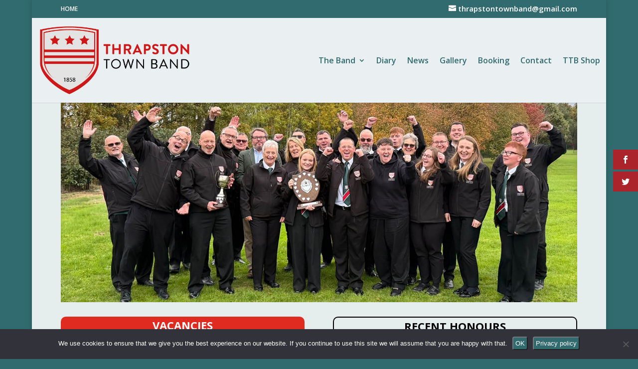

--- FILE ---
content_type: text/html; charset=UTF-8
request_url: https://thrapstontownband.co.uk/
body_size: 12146
content:
<!DOCTYPE html><html dir="ltr" lang="en-GB"><head><meta charset="UTF-8" /><meta http-equiv="X-UA-Compatible" content="IE=edge"><link rel="pingback" href="https://thrapstontownband.co.uk/xmlrpc.php" /> <script type="text/javascript">document.documentElement.className = 'js';</script> <link media="all" href="https://thrapstontownband.co.uk/wp-content/cache/autoptimize/css/autoptimize_473e523a747cf50268afb04217bb8787.css" rel="stylesheet"><link media="none" href="https://thrapstontownband.co.uk/wp-content/cache/autoptimize/css/autoptimize_2591c02fabdcd0a4b63cba2340aa6f0f.css" rel="stylesheet"><title>Thrapston Town Band - a brass band in Northamptonshire</title><meta name="description" content="A brass band based in Thrapston near Kettering. We perform across the East Midlands and UK including Northamptonshire, Cambridgeshire and Leicestershire" /><meta name="robots" content="max-image-preview:large" /><link rel="canonical" href="https://thrapstontownband.co.uk/" /><meta name="generator" content="All in One SEO (AIOSEO) 4.8.7" /> <script type="application/ld+json" class="aioseo-schema">{"@context":"https:\/\/schema.org","@graph":[{"@type":"BreadcrumbList","@id":"https:\/\/thrapstontownband.co.uk\/#breadcrumblist","itemListElement":[{"@type":"ListItem","@id":"https:\/\/thrapstontownband.co.uk#listItem","position":1,"name":"Home"}]},{"@type":"Organization","@id":"https:\/\/thrapstontownband.co.uk\/#organization","name":"Thrapston Town Band","description":"Thrapston Town Band are a brass band based in Northamptonshire, UK","url":"https:\/\/thrapstontownband.co.uk\/","logo":{"@type":"ImageObject","url":"https:\/\/thrapstontownband.co.uk\/wp-content\/uploads\/2019\/11\/TTBlogo_Landscape_Master-01.jpg","@id":"https:\/\/thrapstontownband.co.uk\/#organizationLogo","width":2291,"height":1064},"image":{"@id":"https:\/\/thrapstontownband.co.uk\/#organizationLogo"}},{"@type":"WebPage","@id":"https:\/\/thrapstontownband.co.uk\/#webpage","url":"https:\/\/thrapstontownband.co.uk\/","name":"Thrapston Town Band - a brass band in Northamptonshire","description":"A brass band based in Thrapston near Kettering. We perform across the East Midlands and UK including Northamptonshire, Cambridgeshire and Leicestershire","inLanguage":"en-GB","isPartOf":{"@id":"https:\/\/thrapstontownband.co.uk\/#website"},"breadcrumb":{"@id":"https:\/\/thrapstontownband.co.uk\/#breadcrumblist"},"datePublished":"2016-12-08T00:23:52+00:00","dateModified":"2025-10-27T10:49:02+00:00"},{"@type":"WebSite","@id":"https:\/\/thrapstontownband.co.uk\/#website","url":"https:\/\/thrapstontownband.co.uk\/","name":"Thrapston Town Band","description":"Thrapston Town Band are a brass band based in Northamptonshire, UK","inLanguage":"en-GB","publisher":{"@id":"https:\/\/thrapstontownband.co.uk\/#organization"}}]}</script> <link rel='dns-prefetch' href='//www.googletagmanager.com' /><link rel='dns-prefetch' href='//fonts.googleapis.com' /><link rel="alternate" type="application/rss+xml" title="Thrapston Town Band &raquo; Feed" href="https://thrapstontownband.co.uk/feed/" /><link rel="alternate" type="application/rss+xml" title="Thrapston Town Band &raquo; Comments Feed" href="https://thrapstontownband.co.uk/comments/feed/" /><meta content="divi-child v." name="generator"/><link rel='stylesheet' id='et-gf-open-sans-css' href='https://fonts.googleapis.com/css?family=Open+Sans:400,700' type='text/css' media='all' /><link rel='stylesheet' id='et-divi-open-sans-css' href='https://fonts.googleapis.com/css?family=Open+Sans:300italic,400italic,600italic,700italic,800italic,400,300,600,700,800&#038;subset=latin,latin-ext&#038;display=swap' type='text/css' media='all' /> <script type="text/javascript" id="cookie-notice-front-js-before">var cnArgs = {"ajaxUrl":"https:\/\/thrapstontownband.co.uk\/wp-admin\/admin-ajax.php","nonce":"c61997b3f6","hideEffect":"fade","position":"bottom","onScroll":false,"onScrollOffset":100,"onClick":false,"cookieName":"cookie_notice_accepted","cookieTime":2592000,"cookieTimeRejected":2592000,"globalCookie":false,"redirection":false,"cache":true,"revokeCookies":false,"revokeCookiesOpt":"automatic"};</script> 
 <script type="text/javascript" src="https://www.googletagmanager.com/gtag/js?id=GT-PHRZSX3" id="google_gtagjs-js" async></script> <script type="text/javascript" id="google_gtagjs-js-after">window.dataLayer = window.dataLayer || [];function gtag(){dataLayer.push(arguments);}
gtag("set","linker",{"domains":["thrapstontownband.co.uk"]});
gtag("js", new Date());
gtag("set", "developer_id.dZTNiMT", true);
gtag("config", "GT-PHRZSX3");</script> <link rel="https://api.w.org/" href="https://thrapstontownband.co.uk/wp-json/" /><link rel="alternate" title="JSON" type="application/json" href="https://thrapstontownband.co.uk/wp-json/wp/v2/pages/38" /><link rel="EditURI" type="application/rsd+xml" title="RSD" href="https://thrapstontownband.co.uk/xmlrpc.php?rsd" /><meta name="generator" content="WordPress 6.8.3" /><link rel='shortlink' href='https://thrapstontownband.co.uk/' /><link rel="alternate" title="oEmbed (JSON)" type="application/json+oembed" href="https://thrapstontownband.co.uk/wp-json/oembed/1.0/embed?url=https%3A%2F%2Fthrapstontownband.co.uk%2F" /><link rel="alternate" title="oEmbed (XML)" type="text/xml+oembed" href="https://thrapstontownband.co.uk/wp-json/oembed/1.0/embed?url=https%3A%2F%2Fthrapstontownband.co.uk%2F&#038;format=xml" /><meta name="generator" content="Site Kit by Google 1.170.0" /><script>document.documentElement.className += " js";</script> <meta name="viewport" content="width=device-width, initial-scale=1.0, maximum-scale=1.0, user-scalable=0" /><link rel="icon" href="https://thrapstontownband.co.uk/wp-content/uploads/2019/11/cropped-TTBlogo_Favicon_Master-32x32.jpg" sizes="32x32" /><link rel="icon" href="https://thrapstontownband.co.uk/wp-content/uploads/2019/11/cropped-TTBlogo_Favicon_Master-192x192.jpg" sizes="192x192" /><link rel="apple-touch-icon" href="https://thrapstontownband.co.uk/wp-content/uploads/2019/11/cropped-TTBlogo_Favicon_Master-180x180.jpg" /><meta name="msapplication-TileImage" content="https://thrapstontownband.co.uk/wp-content/uploads/2019/11/cropped-TTBlogo_Favicon_Master-270x270.jpg" /><style id="et-critical-inline-css">body,.et_pb_column_1_2 .et_quote_content blockquote cite,.et_pb_column_1_2 .et_link_content a.et_link_main_url,.et_pb_column_1_3 .et_quote_content blockquote cite,.et_pb_column_3_8 .et_quote_content blockquote cite,.et_pb_column_1_4 .et_quote_content blockquote cite,.et_pb_blog_grid .et_quote_content blockquote cite,.et_pb_column_1_3 .et_link_content a.et_link_main_url,.et_pb_column_3_8 .et_link_content a.et_link_main_url,.et_pb_column_1_4 .et_link_content a.et_link_main_url,.et_pb_blog_grid .et_link_content a.et_link_main_url,body .et_pb_bg_layout_light .et_pb_post p,body .et_pb_bg_layout_dark .et_pb_post p{font-size:14px}.et_pb_slide_content,.et_pb_best_value{font-size:15px}body{color:#232323}h1,h2,h3,h4,h5,h6{color:#232323}#et_search_icon:hover,.mobile_menu_bar:before,.mobile_menu_bar:after,.et_toggle_slide_menu:after,.et-social-icon a:hover,.et_pb_sum,.et_pb_pricing li a,.et_pb_pricing_table_button,.et_overlay:before,.entry-summary p.price ins,.et_pb_member_social_links a:hover,.et_pb_widget li a:hover,.et_pb_filterable_portfolio .et_pb_portfolio_filters li a.active,.et_pb_filterable_portfolio .et_pb_portofolio_pagination ul li a.active,.et_pb_gallery .et_pb_gallery_pagination ul li a.active,.wp-pagenavi span.current,.wp-pagenavi a:hover,.nav-single a,.tagged_as a,.posted_in a{color:#316b6f}.et_pb_contact_submit,.et_password_protected_form .et_submit_button,.et_pb_bg_layout_light .et_pb_newsletter_button,.comment-reply-link,.form-submit .et_pb_button,.et_pb_bg_layout_light .et_pb_promo_button,.et_pb_bg_layout_light .et_pb_more_button,.et_pb_contact p input[type="checkbox"]:checked+label i:before,.et_pb_bg_layout_light.et_pb_module.et_pb_button{color:#316b6f}.footer-widget h4{color:#316b6f}.et-search-form,.nav li ul,.et_mobile_menu,.footer-widget li:before,.et_pb_pricing li:before,blockquote{border-color:#316b6f}.et_pb_counter_amount,.et_pb_featured_table .et_pb_pricing_heading,.et_quote_content,.et_link_content,.et_audio_content,.et_pb_post_slider.et_pb_bg_layout_dark,.et_slide_in_menu_container,.et_pb_contact p input[type="radio"]:checked+label i:before{background-color:#316b6f}a{color:#316b6f}.et_secondary_nav_enabled #page-container #top-header{background-color:#316b6f!important}#et-secondary-nav li ul{background-color:#316b6f}#et-secondary-nav li ul{background-color:#ffffff}.et_header_style_centered .mobile_nav .select_page,.et_header_style_split .mobile_nav .select_page,.et_nav_text_color_light #top-menu>li>a,.et_nav_text_color_dark #top-menu>li>a,#top-menu a,.et_mobile_menu li a,.et_nav_text_color_light .et_mobile_menu li a,.et_nav_text_color_dark .et_mobile_menu li a,#et_search_icon:before,.et_search_form_container input,span.et_close_search_field:after,#et-top-navigation .et-cart-info{color:#316b6f}.et_search_form_container input::-moz-placeholder{color:#316b6f}.et_search_form_container input::-webkit-input-placeholder{color:#316b6f}.et_search_form_container input:-ms-input-placeholder{color:#316b6f}#top-menu li a{font-size:16px}body.et_vertical_nav .container.et_search_form_container .et-search-form input{font-size:16px!important}#top-menu li.current-menu-ancestor>a,#top-menu li.current-menu-item>a,#top-menu li.current_page_item>a{color:#ab232b}#main-footer{background-color:#316b6f}#main-footer .footer-widget h4,#main-footer .widget_block h1,#main-footer .widget_block h2,#main-footer .widget_block h3,#main-footer .widget_block h4,#main-footer .widget_block h5,#main-footer .widget_block h6{color:#316b6f}.footer-widget li:before{border-color:#316b6f}#footer-bottom{background-color:#000000}#footer-info,#footer-info a{color:#ffffff}#footer-bottom .et-social-icon a{color:#ffffff}@media only screen and (min-width:981px){.et_header_style_left #et-top-navigation,.et_header_style_split #et-top-navigation{padding:78px 0 0 0}.et_header_style_left #et-top-navigation nav>ul>li>a,.et_header_style_split #et-top-navigation nav>ul>li>a{padding-bottom:78px}.et_header_style_split .centered-inline-logo-wrap{width:156px;margin:-156px 0}.et_header_style_split .centered-inline-logo-wrap #logo{max-height:156px}.et_pb_svg_logo.et_header_style_split .centered-inline-logo-wrap #logo{height:156px}.et_header_style_centered #top-menu>li>a{padding-bottom:28px}.et_header_style_slide #et-top-navigation,.et_header_style_fullscreen #et-top-navigation{padding:69px 0 69px 0!important}.et_header_style_centered #main-header .logo_container{height:156px}#logo{max-height:80%}.et_pb_svg_logo #logo{height:80%}.et_header_style_centered.et_hide_primary_logo #main-header:not(.et-fixed-header) .logo_container,.et_header_style_centered.et_hide_fixed_logo #main-header.et-fixed-header .logo_container{height:28.08px}.et_header_style_left .et-fixed-header #et-top-navigation,.et_header_style_split .et-fixed-header #et-top-navigation{padding:29px 0 0 0}.et_header_style_left .et-fixed-header #et-top-navigation nav>ul>li>a,.et_header_style_split .et-fixed-header #et-top-navigation nav>ul>li>a{padding-bottom:29px}.et_header_style_centered header#main-header.et-fixed-header .logo_container{height:58px}.et_header_style_split #main-header.et-fixed-header .centered-inline-logo-wrap{width:58px;margin:-58px 0}.et_header_style_split .et-fixed-header .centered-inline-logo-wrap #logo{max-height:58px}.et_pb_svg_logo.et_header_style_split .et-fixed-header .centered-inline-logo-wrap #logo{height:58px}.et_header_style_slide .et-fixed-header #et-top-navigation,.et_header_style_fullscreen .et-fixed-header #et-top-navigation{padding:20px 0 20px 0!important}.et_fixed_nav #page-container .et-fixed-header#top-header{background-color:#316b6f!important}.et_fixed_nav #page-container .et-fixed-header#top-header #et-secondary-nav li ul{background-color:#316b6f}.et-fixed-header #top-menu a,.et-fixed-header #et_search_icon:before,.et-fixed-header #et_top_search .et-search-form input,.et-fixed-header .et_search_form_container input,.et-fixed-header .et_close_search_field:after,.et-fixed-header #et-top-navigation .et-cart-info{color:#316b6f!important}.et-fixed-header .et_search_form_container input::-moz-placeholder{color:#316b6f!important}.et-fixed-header .et_search_form_container input::-webkit-input-placeholder{color:#316b6f!important}.et-fixed-header .et_search_form_container input:-ms-input-placeholder{color:#316b6f!important}.et-fixed-header #top-menu li.current-menu-ancestor>a,.et-fixed-header #top-menu li.current-menu-item>a,.et-fixed-header #top-menu li.current_page_item>a{color:#ab232b!important}}@media only screen and (min-width:1350px){.et_pb_row{padding:27px 0}.et_pb_section{padding:54px 0}.single.et_pb_pagebuilder_layout.et_full_width_page .et_post_meta_wrapper{padding-top:81px}.et_pb_fullwidth_section{padding:0}}@media only screen and (max-width:767px){body,.et_pb_column_1_2 .et_quote_content blockquote cite,.et_pb_column_1_2 .et_link_content a.et_link_main_url,.et_pb_column_1_3 .et_quote_content blockquote cite,.et_pb_column_3_8 .et_quote_content blockquote cite,.et_pb_column_1_4 .et_quote_content blockquote cite,.et_pb_blog_grid .et_quote_content blockquote cite,.et_pb_column_1_3 .et_link_content a.et_link_main_url,.et_pb_column_3_8 .et_link_content a.et_link_main_url,.et_pb_column_1_4 .et_link_content a.et_link_main_url,.et_pb_blog_grid .et_link_content a.et_link_main_url{font-size:12px}.et_pb_slider.et_pb_module .et_pb_slides .et_pb_slide_content,.et_pb_best_value{font-size:13px}h1{font-size:26px}h2,.product .related h2,.et_pb_column_1_2 .et_quote_content blockquote p{font-size:22px}h3{font-size:18px}h4,.et_pb_circle_counter h3,.et_pb_number_counter h3,.et_pb_column_1_3 .et_pb_post h2,.et_pb_column_1_4 .et_pb_post h2,.et_pb_blog_grid h2,.et_pb_column_1_3 .et_quote_content blockquote p,.et_pb_column_3_8 .et_quote_content blockquote p,.et_pb_column_1_4 .et_quote_content blockquote p,.et_pb_blog_grid .et_quote_content blockquote p,.et_pb_column_1_3 .et_link_content h2,.et_pb_column_3_8 .et_link_content h2,.et_pb_column_1_4 .et_link_content h2,.et_pb_blog_grid .et_link_content h2,.et_pb_column_1_3 .et_audio_content h2,.et_pb_column_3_8 .et_audio_content h2,.et_pb_column_1_4 .et_audio_content h2,.et_pb_blog_grid .et_audio_content h2,.et_pb_column_3_8 .et_pb_audio_module_content h2,.et_pb_column_1_3 .et_pb_audio_module_content h2,.et_pb_gallery_grid .et_pb_gallery_item h3,.et_pb_portfolio_grid .et_pb_portfolio_item h2,.et_pb_filterable_portfolio_grid .et_pb_portfolio_item h2{font-size:15px}.et_pb_slider.et_pb_module .et_pb_slides .et_pb_slide_description .et_pb_slide_title{font-size:39px}.et_pb_gallery_grid .et_pb_gallery_item h3,.et_pb_portfolio_grid .et_pb_portfolio_item h2,.et_pb_filterable_portfolio_grid .et_pb_portfolio_item h2,.et_pb_column_1_4 .et_pb_audio_module_content h2{font-size:13px}h5{font-size:13px}h6{font-size:12px}.et_pb_section{padding:23px 0}.et_pb_section.et_pb_fullwidth_section{padding:0}.et_pb_row,.et_pb_column .et_pb_row_inner{padding:8px 0}}#cn-accept-cookie{background-color:#316b6f;color:#ffffff;border-radius:4px;padding:4px}#cn-accept-cookie:hover{opacity:0.8}#cn-more-info{background-color:#316b6f;color:#ffffff;border-radius:4px;padding:4px}#cn-more-info:hover{opacity:0.8}.et_pb_slider .et_pb_slide{height:400px}#et-info{float:right;font-size:15px}#et-info-phone{display:none}#et-secondary-menu{float:left;padding-top:3px}#main-header{background-color:rgba(255,255,255,0.9)!important}#top-header{background-color:rgba(49,107,111,0.9)!important}.et_pb_post{margin-bottom:25px!important}#footer-widgets{padding:3% 0 0}.et_pb_gutters3 .footer-widget{margin:0 5.5% 2.5% 0}@media only screen and (min-width:960px) and (max-width:1080px){#logo{max-height:62%!important}#top-menu li a{display:inline-block;font-size:15px!important}#top-menu li{padding-right:20px!important}}@media screen and (max-width:1280px) and (min-width:980px){#main-header .container{width:98%!important}.et_header_style_left #et-top-navigation{padding-left:0px!important}}@media (max-width:980px){#logo{max-width:100%!important;max-height:100%!important}}@media (max-width:980px){.et_pb_slider .et_pb_slide{height:200px!important}.et_pb_slide_content{width:300px!important}.et-pb-slider-arrows{display:none}}.et_pb_section_0.et_pb_section{padding-top:0px;padding-bottom:0px;background-color:rgba(255,255,255,0.88)!important}.et_pb_row_0.et_pb_row{padding-top:0px!important;padding-top:0px}.et_pb_slide_0,.et_pb_slide_1,.et_pb_slide_2{background-color:#ffffff}.et_pb_slide_3,.et_pb_slide_4{background-color:#316b6f}.et_pb_slider_0.et_pb_slider .et_pb_slide_description .et_pb_slide_title{font-family:'Georgia',Georgia,"Times New Roman",serif;font-size:32px!important}.et_pb_slider_0.et_pb_slider{overflow-x:hidden;overflow-y:hidden}.et_pb_slider_0 .et_pb_slide_description,.et_pb_slider_fullwidth_off.et_pb_slider_0 .et_pb_slide_description{padding-top:325px;padding-right:0px;padding-left:0px}.et_pb_slider_0>.box-shadow-overlay,.et_pb_slider_0.et-box-shadow-no-overlay{box-shadow:inset 0px 0px 10px 0px rgba(0,0,0,0.1)}.et_pb_section_1.et_pb_section{padding-top:0px;background-color:rgba(255,255,255,0.88)!important}.et_pb_column_1{padding-top:0px;padding-bottom:0px}.et_pb_text_0.et_pb_text,.et_pb_text_3.et_pb_text{color:#E02B20!important}.et_pb_text_0{font-weight:700;font-size:20px;background-color:#E02B20;border-radius:10px 10px 10px 10px;overflow:hidden;border-color:#000000;min-height:14.6px;padding-top:6px!important;padding-right:6px!important;padding-bottom:6px!important;padding-left:6px!important;margin-top:6px!important;margin-bottom:8px!important}.et_pb_text_1 h4{font-size:20px;color:#E02B20!important}.et_pb_text_1{padding-top:4px!important;margin-top:0px!important}.et_pb_text_2{padding-top:0px!important;padding-bottom:8px!important;margin-top:0px!important;margin-bottom:0px!important}.et_pb_blog_0 .et_pb_post .entry-title a,.et_pb_blog_0 .not-found-title{font-weight:700!important}.et_pb_blog_0 .et_pb_post .entry-title,.et_pb_blog_0 .not-found-title{font-size:16px!important}.et_pb_blog_0 .et_pb_post div.post-content a.more-link{font-weight:600;text-transform:uppercase}.et_pb_blog_0{margin-top:0px}.et_pb_row_inner_0.et_pb_row_inner{margin-top:-50px!important}.et_pb_text_3{font-weight:700;font-size:20px;border-radius:10px 10px 10px 10px;overflow:hidden;border-width:2px;border-color:#000000;min-height:14.6px;padding-top:6px!important;padding-right:6px!important;padding-bottom:6px!important;padding-left:6px!important;margin-top:27px!important;margin-bottom:8px!important}body #page-container .et_pb_section .et_pb_button_0{color:#FFFFFF!important;border-color:RGBA(255,255,255,0);border-radius:0px;font-weight:700!important;background-color:#12876F}body #page-container .et_pb_section .et_pb_button_0:hover:after{margin-left:.3em;left:auto;margin-left:.3em;opacity:1}body #page-container .et_pb_section .et_pb_button_0:after{line-height:inherit;font-size:inherit!important;margin-left:-1em;left:auto;font-family:ETmodules!important;font-weight:400!important}.et_pb_button_0,.et_pb_button_0:after{transition:all 300ms ease 0ms}.et_pb_image_0{text-align:center}.et_pb_text_4{background-color:rgba(49,107,111,0.7);padding-top:15px!important;padding-right:15px!important;padding-bottom:15px!important;padding-left:15px!important;margin-top:0px!important}.et_pb_row_inner_1.et_pb_row_inner{padding-top:2px!important}.et_pb_column .et_pb_row_inner_1{padding-top:2px}.et_pb_text_5{font-size:16px}.et_pb_slider .et_pb_slide_0{background-image:url(https://thrapstontownband.co.uk/wp-content/uploads/2025/10/LBBA-2025-copy.jpg);background-color:#ffffff}.et_pb_slider .et_pb_slide_1{background-image:url(https://thrapstontownband.co.uk/wp-content/uploads/2024/03/IMG_6150_CROP.jpg);background-color:#ffffff}.et_pb_slider .et_pb_slide_2{background-image:url(https://thrapstontownband.co.uk/wp-content/uploads/2023/09/IMG_9533-1.jpeg);background-color:#ffffff}.et_pb_slider .et_pb_slide_3{background-image:url(https://thrapstontownband.co.uk/wp-content/uploads/2023/04/IMG_3913-scaled.jpeg.webp);background-color:#316b6f}.et_pb_slider .et_pb_slide_4{background-image:url(https://thrapstontownband.co.uk/wp-content/uploads/2023/09/IMG_4890_2-scaled.jpeg);background-color:#316b6f}.et_pb_social_media_follow_network_0 a.icon{background-color:#3b5998!important}@media only screen and (max-width:980px){.et_pb_section_0.et_pb_section{padding-top:0px;padding-bottom:0px}body #page-container .et_pb_section .et_pb_button_0:after{line-height:inherit;font-size:inherit!important;margin-left:-1em;left:auto;display:inline-block;opacity:0;content:attr(data-icon);font-family:ETmodules!important;font-weight:400!important}body #page-container .et_pb_section .et_pb_button_0:before{display:none}body #page-container .et_pb_section .et_pb_button_0:hover:after{margin-left:.3em;left:auto;margin-left:.3em;opacity:1}.et_pb_image_0 .et_pb_image_wrap img{width:auto}}@media only screen and (max-width:767px){.et_pb_section_0.et_pb_section{padding-top:15px;padding-bottom:0px}body #page-container .et_pb_section .et_pb_button_0:after{line-height:inherit;font-size:inherit!important;margin-left:-1em;left:auto;display:inline-block;opacity:0;content:attr(data-icon);font-family:ETmodules!important;font-weight:400!important}body #page-container .et_pb_section .et_pb_button_0:before{display:none}body #page-container .et_pb_section .et_pb_button_0:hover:after{margin-left:.3em;left:auto;margin-left:.3em;opacity:1}.et_pb_image_0 .et_pb_image_wrap img{width:auto}}</style></head><body data-rsssl=1 class="home wp-singular page-template-default page page-id-38 custom-background wp-theme-Divi wp-child-theme-divi-child cookies-not-set et_monarch et_pb_button_helper_class et_fixed_nav et_show_nav et_secondary_nav_enabled et_secondary_nav_two_panels et_primary_nav_dropdown_animation_fade et_secondary_nav_dropdown_animation_fade et_header_style_left et_pb_footer_columns3 et_boxed_layout et_cover_background et_pb_gutter windows et_pb_gutters3 et_pb_pagebuilder_layout et_smooth_scroll et_no_sidebar et_divi_theme et-db"><div id="page-container"><div id="top-header"><div class="container clearfix"><div id="et-info"> <a href="mailto:thrapstontownband@gmail.com"><span id="et-info-email">thrapstontownband@gmail.com</span></a></div><div id="et-secondary-menu"><ul id="et-secondary-nav" class="menu"><li class="menu-item menu-item-type-post_type menu-item-object-page menu-item-home current-menu-item page_item page-item-38 current_page_item menu-item-1054"><a href="https://thrapstontownband.co.uk/" aria-current="page">HOME</a></li></ul></div></div></div><header id="main-header" data-height-onload="156"><div class="container clearfix et_menu_container"><div class="logo_container"> <span class="logo_helper"></span> <a href="https://thrapstontownband.co.uk/"> <img src="https://thrapstontownband.co.uk/wp-content/uploads/2019/11/TTB_logo_TX_1-8.png" width="525" height="238" alt="Thrapston Town Band" id="logo" data-height-percentage="80" /> </a></div><div id="et-top-navigation" data-height="156" data-fixed-height="58"><nav id="top-menu-nav"><ul id="top-menu" class="nav"><li id="menu-item-102" class="menu-item menu-item-type-custom menu-item-object-custom menu-item-has-children menu-item-102"><a href="#">The Band</a><ul class="sub-menu"><li id="menu-item-101" class="menu-item menu-item-type-post_type menu-item-object-page menu-item-101"><a href="https://thrapstontownband.co.uk/meet-the-band/">Meet the Band</a></li><li id="menu-item-97" class="menu-item menu-item-type-post_type menu-item-object-page menu-item-97"><a href="https://thrapstontownband.co.uk/band-history/">Band History</a></li><li id="menu-item-99" class="menu-item menu-item-type-post_type menu-item-object-page menu-item-99"><a href="https://thrapstontownband.co.uk/membership/">Membership &#038; Vacancies</a></li><li id="menu-item-100" class="menu-item menu-item-type-post_type menu-item-object-page menu-item-100"><a href="https://thrapstontownband.co.uk/committeeofficers/">Committee/Officers</a></li><li id="menu-item-2167" class="menu-item menu-item-type-post_type menu-item-object-page menu-item-2167"><a href="https://thrapstontownband.co.uk/safeguarding/">Safeguarding</a></li><li id="menu-item-546" class="menu-item menu-item-type-post_type menu-item-object-page menu-item-546"><a href="https://thrapstontownband.co.uk/repertoire/">Fundraising</a></li></ul></li><li id="menu-item-105" class="menu-item menu-item-type-post_type menu-item-object-page menu-item-105"><a href="https://thrapstontownband.co.uk/calendar/">Diary</a></li><li id="menu-item-155" class="menu-item menu-item-type-post_type menu-item-object-page menu-item-155"><a href="https://thrapstontownband.co.uk/news/">News</a></li><li id="menu-item-95" class="menu-item menu-item-type-post_type menu-item-object-page menu-item-95"><a href="https://thrapstontownband.co.uk/gallery/">Gallery</a></li><li id="menu-item-98" class="menu-item menu-item-type-post_type menu-item-object-page menu-item-98"><a href="https://thrapstontownband.co.uk/book-us/">Booking</a></li><li id="menu-item-986" class="menu-item menu-item-type-post_type menu-item-object-page menu-item-986"><a href="https://thrapstontownband.co.uk/contact-us/">Contact</a></li><li id="menu-item-2051" class="menu-item menu-item-type-post_type menu-item-object-page menu-item-2051"><a href="https://thrapstontownband.co.uk/ttb-shop/">TTB Shop</a></li></ul></nav><div id="et_mobile_nav_menu"><div class="mobile_nav closed"> <span class="select_page">Select Page</span> <span class="mobile_menu_bar mobile_menu_bar_toggle"></span></div></div></div></div></header><div id="et-main-area"><div id="main-content"><article id="post-38" class="post-38 page type-page status-publish hentry"><div class="entry-content"><div class="et-l et-l--post"><div class="et_builder_inner_content et_pb_gutters3"><div class="et_pb_section et_pb_section_0 et_pb_with_background et_section_regular" ><div class="et_pb_row et_pb_row_0"><div class="et_pb_column et_pb_column_4_4 et_pb_column_0  et_pb_css_mix_blend_mode_passthrough et-last-child"><div class="et_pb_module et_pb_slider et_pb_slider_0 et_animated et_hover_enabled et_pb_slider_fullwidth_off et_pb_slider_no_pagination et_slider_auto et_slider_speed_5500"><div class="et_pb_slides"><div class="et_pb_slide et_pb_slide_0 et_pb_bg_layout_dark et_pb_media_alignment_center et-pb-active-slide" data-slide-id="et_pb_slide_0"><div class="et_pb_container clearfix"><div class="et_pb_slider_container_inner"><div class="et_pb_slide_description"></div></div></div></div><div class="et_pb_slide et_pb_slide_1 et_pb_bg_layout_dark et_pb_media_alignment_center" data-slide-id="et_pb_slide_1"><div class="et_pb_container clearfix"><div class="et_pb_slider_container_inner"><div class="et_pb_slide_description"></div></div></div></div><div class="et_pb_slide et_pb_slide_2 et_pb_bg_layout_dark et_pb_media_alignment_center" data-slide-id="et_pb_slide_2"><div class="et_pb_container clearfix"><div class="et_pb_slider_container_inner"><div class="et_pb_slide_description"></div></div></div></div><div class="et_pb_slide et_pb_slide_3 et_pb_bg_layout_dark et_pb_media_alignment_center" data-slide-id="et_pb_slide_3"><div class="et_pb_container clearfix"><div class="et_pb_slider_container_inner"><div class="et_pb_slide_description"></div></div></div></div><div class="et_pb_slide et_pb_slide_4 et_pb_bg_layout_dark et_pb_media_alignment_center" data-slide-id="et_pb_slide_4"><div class="et_pb_container clearfix"><div class="et_pb_slider_container_inner"><div class="et_pb_slide_description"></div></div></div></div></div></div></div></div></div><div class="et_pb_section et_pb_section_1 et_pb_with_background et_section_specialty" ><div class="et_pb_row"><div class="et_pb_column et_pb_column_1_2 et_pb_column_1    et_pb_css_mix_blend_mode_passthrough"><div class="et_pb_with_border et_pb_module et_pb_text et_pb_text_0  et_pb_text_align_left et_pb_bg_layout_light"><div class="et_pb_text_inner"><h3 style="text-align: center;"><span style="color: #ffffff;"><strong>VACANCIES</strong></span></h3><h5 style="text-align: center;"><span style="color: #ffffff;"><strong>We currently have vacancies for a FRONT ROW CORNET<br />and TENOR HORN</strong></span></h5></div></div><div class="et_pb_module et_pb_text et_pb_text_1  et_pb_text_align_left et_pb_bg_layout_light"><div class="et_pb_text_inner"><p class="PageTitle"><strong><span style="font-size: 16px;">Thrapston Town Band is a sociable and friendly brass band based in Thrapston, East Northamptonshire, near Kettering and Corby. From January 2026, we will be competing in the Second Section.</span></strong></p><p class="PageTitle"><span style="font-size: 16px;">We&#8217;re a busy band, and perform concerts across the East Midlands and UK, and are especially active in Northamptonshire, Cambridgeshire and Leicestershire. We are also available for fetes, fairs and charitable events</span><strong><span style="font-size: 16px;">.</span></strong></p><p><span style="color: #000000;"><span style="font-size: 16px;">In 2023, we won the Fourth Section of the Midlands Regional Brass Band Championships, going on to represent the Midlands at the National Finals in Cheltenham. </span></span></p><p><span style="color: #000000;"><span style="font-size: 16px;">The band was promoted to the Third Section in January 2024, and</span></span><span style="color: #000000;"><span style="font-size: 16px;"> won the Midlands Third Section at first time of asking &#8211; something that&#8217;s never before been achieved by a Midlands-based band. Again, we represented the Midlands at the National Finals.</span></span></p><p><span style="color: #000000;"><span style="font-size: 16px;">In March 2025, the band continued its amazing journey by placing third at the Midland Regional Championship. This not only qualified the band for a third successive appearance at the National Finals, but it also earned <strong>promotion to the Second Section</strong> &#8211; which is effective from January 1st 2026.</span></span></p><p><span style="color: #000000;"><span style="font-size: 16px;">Given that the band re-entered the contesting scene as recent as 2020, our rise through the sections has been rapid &#8211; something we&#8217;re incredibly proud of.</span></span></p><p class="PageTitle"><span style="font-size: 16px;">We trace our origins back to the earliest days of the brass band movement in 1850&#8217;s England, and continue to serve the community of Thrapston and the surrounding area today. We have an ethos of making music and brass playing accessible to people of all ages through our weekly tuition programme. </span></p><p class="PageTitle"><span style="font-size: 16px;"><span>We rehearse every Monday and Thursday 7.30 to 9.30pm. Our current rehearsal room is in the village of Ringstead &#8211; just a few miles from Thrapston and J13 of the A14.<br />Please email us for further details at</span></span></p><p><strong><a href="thrapstontownband@gmail.com">thrapstontownband@gmail.com</a></strong></p><p><span style="font-size: 16px;">Please look at this website and on social media for the very latest band news and updates.</span></p><p class="PageTitle"></div></div><div class="et_pb_module et_pb_text et_pb_text_2  et_pb_text_align_left et_pb_bg_layout_light"><div class="et_pb_text_inner"><h4><span style="color: #cc0000; font-size: 24px;"><strong>Band news&#8230;</strong></span></h4></div></div><div class="et_pb_module et_pb_blog_0 et_pb_posts et_pb_bg_layout_light "><div class="et_pb_ajax_pagination_container"><article id="post-2609" class="et_pb_post clearfix et_pb_no_thumb et_pb_blog_item_0_0 post-2609 post type-post status-publish format-standard hentry category-uncategorised"><h2 class="entry-title"> <a href="https://thrapstontownband.co.uk/3-years-on-the-trot-success-once-again-at-the-lbba-contest-2025/">3 years on the trot &#8211; Success once again at the LBBA Contest 2025</a></h2><p class="post-meta"><span class="published">Oct 27, 2025</span></p><div class="post-content"><div class="post-content-inner et_multi_view_hidden"></div><a href="https://thrapstontownband.co.uk/3-years-on-the-trot-success-once-again-at-the-lbba-contest-2025/" class="more-link">read more</a></div></article><article id="post-2569" class="et_pb_post clearfix et_pb_no_thumb et_pb_blog_item_0_1 post-2569 post type-post status-publish format-standard hentry category-uncategorised"><h2 class="entry-title"> <a href="https://thrapstontownband.co.uk/national-finals-2025-our-third-visit-in-a-row/">National Finals 2025 &#8211; our third visit in a row</a></h2><p class="post-meta"><span class="published">Sep 25, 2025</span></p><div class="post-content"><div class="post-content-inner et_multi_view_hidden"></div><a href="https://thrapstontownband.co.uk/national-finals-2025-our-third-visit-in-a-row/" class="more-link">read more</a></div></article><article id="post-2561" class="et_pb_post clearfix et_pb_no_thumb et_pb_blog_item_0_2 post-2561 post type-post status-publish format-standard has-post-thumbnail hentry category-uncategorised"><h2 class="entry-title"> <a href="https://thrapstontownband.co.uk/in-memory-of-raymond-jeffery-mbe/">In memory of Raymond Jeffery MBE</a></h2><p class="post-meta"><span class="published">Sep 25, 2025</span></p><div class="post-content"><div class="post-content-inner et_multi_view_hidden"></div><a href="https://thrapstontownband.co.uk/in-memory-of-raymond-jeffery-mbe/" class="more-link">read more</a></div></article></div></div></div><div class="et_pb_column et_pb_column_1_2 et_pb_column_2   et_pb_specialty_column  et_pb_css_mix_blend_mode_passthrough et-last-child"><div class="et_pb_row_inner et_pb_row_inner_0"><div class="et_pb_column et_pb_column_4_4 et_pb_column_inner et_pb_column_inner_0 et-last-child"><div class="et_pb_with_border et_pb_module et_pb_text et_pb_text_3  et_pb_text_align_left et_pb_bg_layout_light"><div class="et_pb_text_inner"><h3 style="text-align: center;"><strong><span style="color: #000000;">RECENT HONOURS</span></strong></h3><h5 style="text-align: center;"><span style="color: #993300;"><strong>2025 LBBA &#8220;Leicester Contest&#8221; WINNERS </strong>(Third Section)</span></h5><h5 style="text-align: center;"><span style="color: #993300;"><strong>2024 LBBA &#8220;Leicester Contest&#8221; WINNERS </strong>(Third Section)</span></h5><h5 style="text-align: center;"><span style="color: #993300;"><strong>2024 MIDLANDS AREA CHAMPION BAND </strong>(Third Section)</span></h5><h5 style="text-align: center;"><span style="color: #003300;"><strong>2023 LBBA &#8220;Leicester Contest&#8221; WINNERS </strong>(Fourth Section)</span></h5><h5 style="text-align: center;"><span style="color: #003300;"><strong>2023 MIDLANDS AREA CHAMPION BAND </strong>(Fourth Section)</span></h5><p style="text-align: center;"><span style="color: #003300;"><strong><img fetchpriority="high" decoding="async" src="https://thrapstontownband.co.uk/wp-content/uploads/2024/03/IMG_6163_SM-300x222.jpg" width="300" height="222" alt="" class="wp-image-2396 alignnone size-medium" /></strong></span></p></div></div><div class="et_pb_button_module_wrapper et_pb_button_0_wrapper et_pb_button_alignment_center et_pb_module "> <a class="et_pb_button et_pb_button_0 et_pb_bg_layout_light" href="https://thrapstontownband.co.uk/meet-the-band/" data-icon="&#x39;">MEET THE BAND</a></div><div class="et_pb_module et_pb_image et_pb_image_0"> <span class="et_pb_image_wrap "><img decoding="async" width="1250" height="615" src="https://thrapstontownband.co.uk/wp-content/uploads/2025/10/LBBA-2025-copy.jpg" alt="" title="LBBA 2025 copy" class="wp-image-2605" /></span></div><div class="et_pb_module et_pb_text et_pb_text_4  et_pb_text_align_left et_pb_bg_layout_dark"><div class="et_pb_text_inner"><div class="" data-block="true" data-editor="bqd1g" data-offset-key="2npsh-0-0"><div class="_1mf _1mj" style="text-align: center;" data-offset-key="2npsh-0-0"><span style="font-size: 20px; color: #ffff00;"><strong>MUSICAL DIRECTOR</strong></span></div><div class="_1mf _1mj" style="text-align: center;" data-offset-key="2npsh-0-0"><span style="font-size: 24px; color: #ffff00;">Nathan Waterman</span></div><div data-offset-key="2npsh-0-0"></div><div data-offset-key="2npsh-0-0"><img decoding="async" src="https://thrapstontownband.co.uk/wp-content/uploads/2023/09/IMG_4928-1-300x200.jpg" width="300" height="200" alt="" class="wp-image-2212 alignnone size-medium" style="display: block; margin-left: auto; margin-right: auto;" /></div><div data-offset-key="2npsh-0-0"></div><div data-offset-key="2npsh-0-0"><span data-offset-key="2npsh-0-0"></span></div><div data-offset-key="2npsh-0-0">Nathan&#8217;s played for many of the top bands including; Brighouse &amp; Rastrick, Desford Colliery and most notably, The GUS Band.</div><div data-offset-key="2npsh-0-0"><span style="text-decoration: underline;"><span style="color: #ffffff;"><strong><a href="https://thrapstontownband.co.uk/meet-the-band/" style="color: #ffffff; text-decoration: underline;">Find out more about Nathan and our players.</a></strong></span></span></div></div><div class="" data-block="true" data-editor="bqd1g" data-offset-key="70sud-0-0"></div></div></div></div></div><div class="et_pb_row_inner et_pb_row_inner_1"><div class="et_pb_column et_pb_column_4_4 et_pb_column_inner et_pb_column_inner_1 et-last-child"><div class="et_pb_module et_pb_text et_pb_text_5  et_pb_text_align_left et_pb_bg_layout_light"><div class="et_pb_text_inner"><p><strong>We are pleased to be receiving and accepting bookings for the band</strong>, and will advise as and when these become confirmed on our social media channels. If you would like to enquire about using the band at your event, please contact Tracey, our Band Secretary, as soon as possible.</p><p>Email us at: <strong><a href="thrapstontownband@gmail.com">thrapstontownband@gmail.com</a></strong></p></div></div></div></div><div class="et_pb_row_inner et_pb_row_inner_2"><div class="et_pb_column et_pb_column_4_4 et_pb_column_inner et_pb_column_inner_2 et-last-child"><ul class="et_pb_module et_pb_social_media_follow et_pb_social_media_follow_0 clearfix  et_pb_bg_layout_light has_follow_button"><li
 class='et_pb_social_media_follow_network_0 et_pb_social_icon et_pb_social_network_link  et-social-facebook'><a
 href='https://en-gb.facebook.com/thrapstontownband/'
 class='icon et_pb_with_border'
 title='Follow on Facebook'
 target="_blank"><span
 class='et_pb_social_media_follow_network_name'
 aria-hidden='true'
 >Follow</span></a><a href="https://en-gb.facebook.com/thrapstontownband/" class="follow_button" title="Facebook" target="_blank">Follow</a></li></ul></div></div></div></div></div></div></div></div></article></div> <span class="et_pb_scroll_top et-pb-icon"></span><footer id="main-footer"><div class="container"><div id="footer-widgets" class="clearfix"><div class="footer-widget"><div id="black-studio-tinymce-2" class="fwidget et_pb_widget widget_black_studio_tinymce"><div class="textwidget"><p><strong><span style="font-size: 12px; color: #ffffff;">©2025 Thrapston Town Band</span></strong></p><p><span style="color: #ffffff; font-size: 12px;"><a style="color: #ffffff;" href="https://thrapstontownband.co.uk/privacy-policy/">Privacy policy</a><br /> <a href="https://thrapstontownband.co.uk/safeguarding-policy/">Safeguarding policy</a></span></p><p><span style="color: #ffffff;">Contact the Band Secretary at: <strong><a style="color: #ffffff;" href="mailto:thrapstontownband@gmail.com">thrapstontownband@gmail.com</a></strong></span></p></div></div></div><div class="footer-widget"><div id="block-5" class="fwidget et_pb_widget widget_block widget_text"><p>Thrapston Town Band is a Registered Charity in England &amp; Wales. <br>Charity no.1201067</p></div></div><div class="footer-widget"><div id="block-4" class="fwidget et_pb_widget widget_block"><ul class="wp-block-list"></ul></div></div></div></div><div id="footer-bottom"><div class="container clearfix"><ul class="et-social-icons"><li class="et-social-icon et-social-facebook"> <a href="https://en-gb.facebook.com/thrapstontownband/" class="icon"> <span>Facebook</span> </a></li><li class="et-social-icon et-social-twitter"> <a href="https://twitter.com/ThrapstonBand" class="icon"> <span>X</span> </a></li></ul><p id="footer-info"></p></div></div></footer></div></div>  <script type="speculationrules">{"prefetch":[{"source":"document","where":{"and":[{"href_matches":"\/*"},{"not":{"href_matches":["\/wp-*.php","\/wp-admin\/*","\/wp-content\/uploads\/*","\/wp-content\/*","\/wp-content\/plugins\/*","\/wp-content\/themes\/divi-child\/*","\/wp-content\/themes\/Divi\/*","\/*\\?(.+)"]}},{"not":{"selector_matches":"a[rel~=\"nofollow\"]"}},{"not":{"selector_matches":".no-prefetch, .no-prefetch a"}}]},"eagerness":"conservative"}]}</script> <div class="et_social_sidebar_networks et_social_visible_sidebar et_social_slideright et_social_animated et_social_rectangle et_social_sidebar_flip et_social_space et_social_mobile_off et_social_sidebar_networks_right"><ul class="et_social_icons_container"><li class="et_social_facebook"> <a href="http://www.facebook.com/sharer.php?u=https%3A%2F%2Fthrapstontownband.co.uk&#038;t=Thrapston%20Town%20Band" class="et_social_share" rel="nofollow" data-social_name="facebook" data-post_id="38" data-social_type="share" data-location="sidebar"> <i class="et_social_icon et_social_icon_facebook"></i> <span class="et_social_overlay"></span> </a></li><li class="et_social_twitter"> <a href="http://twitter.com/share?text=Thrapston%20Town%20Band&#038;url=https%3A%2F%2Fthrapstontownband.co.uk" class="et_social_share" rel="nofollow" data-social_name="twitter" data-post_id="38" data-social_type="share" data-location="sidebar"> <i class="et_social_icon et_social_icon_twitter"></i> <span class="et_social_overlay"></span> </a></li></ul> <span class="et_social_hide_sidebar et_social_icon"></span></div> <script type="text/javascript">var et_animation_data = [{"class":"et_pb_slider_0","style":"fade","repeat":"once","duration":"1000ms","delay":"0ms","intensity":"50%","starting_opacity":"0%","speed_curve":"ease-in-out"}];</script> <div id="fb-root"></div> <script>(function(d, s, id) {
  var js, fjs = d.getElementsByTagName(s)[0];
  if (d.getElementById(id)) return;
  js = d.createElement(s); js.id = id;
  js.src = "//connect.facebook.net/en_GB/sdk.js#xfbml=1&version=v2.8";
  fjs.parentNode.insertBefore(js, fjs);
}(document, 'script', 'facebook-jssdk'));</script> <script type="text/javascript" id="et_monarch-custom-js-js-extra">var monarchSettings = {"ajaxurl":"https:\/\/thrapstontownband.co.uk\/wp-admin\/admin-ajax.php","pageurl":"https:\/\/thrapstontownband.co.uk\/","stats_nonce":"62166f621d","share_counts":"9dbaaeca09","follow_counts":"bc6706eb25","total_counts":"f55fc2e0da","media_single":"aa646a4a0b","media_total":"8bbb3dc5b6","generate_all_window_nonce":"d1a63ec75f","no_img_message":"No images available for sharing on this page"};</script> <script type="text/javascript" id="divi-custom-script-js-extra">var DIVI = {"item_count":"%d Item","items_count":"%d Items"};
var et_builder_utils_params = {"condition":{"diviTheme":true,"extraTheme":false},"scrollLocations":["app","top"],"builderScrollLocations":{"desktop":"app","tablet":"app","phone":"app"},"onloadScrollLocation":"app","builderType":"fe"};
var et_frontend_scripts = {"builderCssContainerPrefix":"#et-boc","builderCssLayoutPrefix":"#et-boc .et-l"};
var et_pb_custom = {"ajaxurl":"https:\/\/thrapstontownband.co.uk\/wp-admin\/admin-ajax.php","images_uri":"https:\/\/thrapstontownband.co.uk\/wp-content\/themes\/Divi\/images","builder_images_uri":"https:\/\/thrapstontownband.co.uk\/wp-content\/themes\/Divi\/includes\/builder\/images","et_frontend_nonce":"86ece01861","subscription_failed":"Please, check the fields below to make sure you entered the correct information.","et_ab_log_nonce":"b0859365a3","fill_message":"Please, fill in the following fields:","contact_error_message":"Please, fix the following errors:","invalid":"Invalid email","captcha":"Captcha","prev":"Prev","previous":"Previous","next":"Next","wrong_captcha":"You entered the wrong number in captcha.","wrong_checkbox":"Checkbox","ignore_waypoints":"no","is_divi_theme_used":"1","widget_search_selector":".widget_search","ab_tests":[],"is_ab_testing_active":"","page_id":"38","unique_test_id":"","ab_bounce_rate":"5","is_cache_plugin_active":"yes","is_shortcode_tracking":"","tinymce_uri":"https:\/\/thrapstontownband.co.uk\/wp-content\/themes\/Divi\/includes\/builder\/frontend-builder\/assets\/vendors","accent_color":"#316b6f","waypoints_options":[]};
var et_pb_box_shadow_elements = [".et_pb_slider_0",".et_pb_slider_0",".et_pb_slider_0"];</script> <script type="text/javascript" id="mediaelement-core-js-before">var mejsL10n = {"language":"en","strings":{"mejs.download-file":"Download File","mejs.install-flash":"You are using a browser that does not have Flash player enabled or installed. Please turn on your Flash player plugin or download the latest version from https:\/\/get.adobe.com\/flashplayer\/","mejs.fullscreen":"Fullscreen","mejs.play":"Play","mejs.pause":"Pause","mejs.time-slider":"Time Slider","mejs.time-help-text":"Use Left\/Right Arrow keys to advance one second, Up\/Down arrows to advance ten seconds.","mejs.live-broadcast":"Live Broadcast","mejs.volume-help-text":"Use Up\/Down Arrow keys to increase or decrease volume.","mejs.unmute":"Unmute","mejs.mute":"Mute","mejs.volume-slider":"Volume Slider","mejs.video-player":"Video Player","mejs.audio-player":"Audio Player","mejs.captions-subtitles":"Captions\/Subtitles","mejs.captions-chapters":"Chapters","mejs.none":"None","mejs.afrikaans":"Afrikaans","mejs.albanian":"Albanian","mejs.arabic":"Arabic","mejs.belarusian":"Belarusian","mejs.bulgarian":"Bulgarian","mejs.catalan":"Catalan","mejs.chinese":"Chinese","mejs.chinese-simplified":"Chinese (Simplified)","mejs.chinese-traditional":"Chinese (Traditional)","mejs.croatian":"Croatian","mejs.czech":"Czech","mejs.danish":"Danish","mejs.dutch":"Dutch","mejs.english":"English","mejs.estonian":"Estonian","mejs.filipino":"Filipino","mejs.finnish":"Finnish","mejs.french":"French","mejs.galician":"Galician","mejs.german":"German","mejs.greek":"Greek","mejs.haitian-creole":"Haitian Creole","mejs.hebrew":"Hebrew","mejs.hindi":"Hindi","mejs.hungarian":"Hungarian","mejs.icelandic":"Icelandic","mejs.indonesian":"Indonesian","mejs.irish":"Irish","mejs.italian":"Italian","mejs.japanese":"Japanese","mejs.korean":"Korean","mejs.latvian":"Latvian","mejs.lithuanian":"Lithuanian","mejs.macedonian":"Macedonian","mejs.malay":"Malay","mejs.maltese":"Maltese","mejs.norwegian":"Norwegian","mejs.persian":"Persian","mejs.polish":"Polish","mejs.portuguese":"Portuguese","mejs.romanian":"Romanian","mejs.russian":"Russian","mejs.serbian":"Serbian","mejs.slovak":"Slovak","mejs.slovenian":"Slovenian","mejs.spanish":"Spanish","mejs.swahili":"Swahili","mejs.swedish":"Swedish","mejs.tagalog":"Tagalog","mejs.thai":"Thai","mejs.turkish":"Turkish","mejs.ukrainian":"Ukrainian","mejs.vietnamese":"Vietnamese","mejs.welsh":"Welsh","mejs.yiddish":"Yiddish"}};</script> <script type="text/javascript" id="mediaelement-js-extra">var _wpmejsSettings = {"pluginPath":"\/wp-includes\/js\/mediaelement\/","classPrefix":"mejs-","stretching":"responsive","audioShortcodeLibrary":"mediaelement","videoShortcodeLibrary":"mediaelement"};</script> <div id="cookie-notice" role="dialog" class="cookie-notice-hidden cookie-revoke-hidden cn-position-bottom" aria-label="Cookie Notice" style="background-color: rgba(50,50,58,1);"><div class="cookie-notice-container" style="color: #fff"><span id="cn-notice-text" class="cn-text-container">We use cookies to ensure that we give you the best experience on our website. If you continue to use this site we will assume that you are happy with that.</span><span id="cn-notice-buttons" class="cn-buttons-container"><button id="cn-accept-cookie" data-cookie-set="accept" class="cn-set-cookie cn-button cn-button-custom button" aria-label="OK">OK</button><button data-link-url="https://thrapstontownband.co.uk/privacy-policy/" data-link-target="_blank" id="cn-more-info" class="cn-more-info cn-button cn-button-custom button" aria-label="Privacy policy">Privacy policy</button></span><span id="cn-close-notice" data-cookie-set="accept" class="cn-close-icon" title="No"></span></div></div> <script defer src="https://thrapstontownband.co.uk/wp-content/cache/autoptimize/js/autoptimize_c919880d41c0cf23887d84ffbc94a29e.js"></script></body></html>

<!-- Page cached by LiteSpeed Cache 7.5.0.1 on 2026-01-20 10:59:39 -->